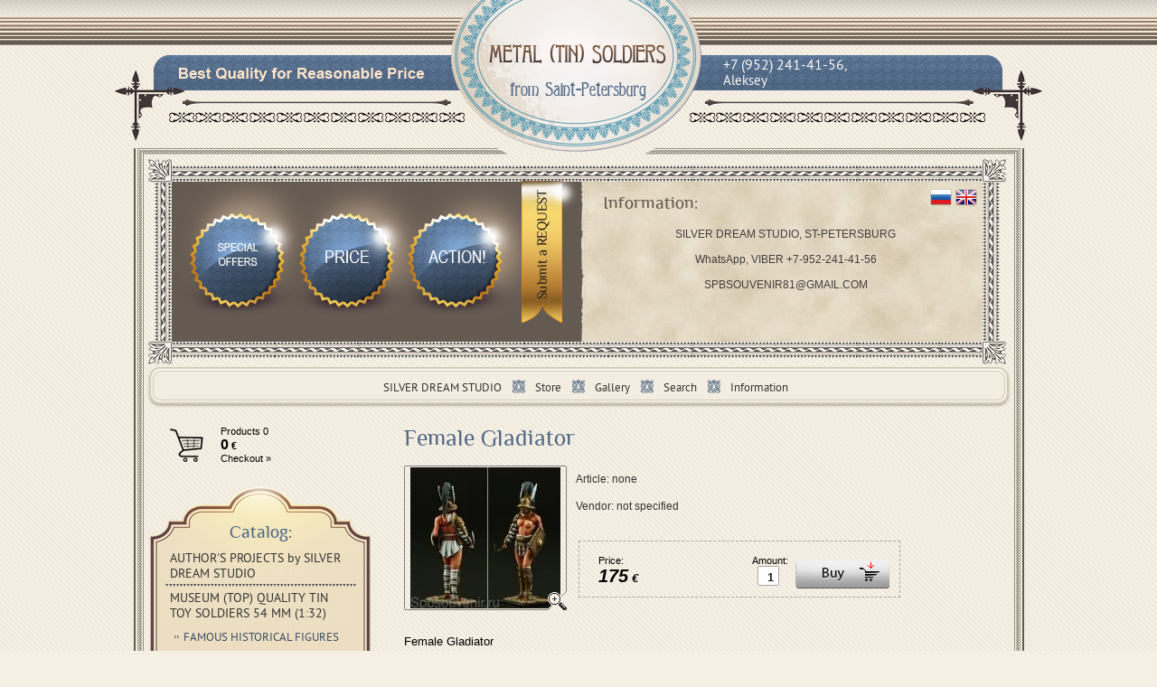

--- FILE ---
content_type: text/html; charset=utf-8
request_url: https://en.spbsouvenir.ru/female-gladiator
body_size: 9284
content:
      <!doctype html>
<!--[if lt IE 7]> <html class="no-js lt-ie9 lt-ie8 lt-ie7" lang="en"> <![endif]-->
<!--[if IE 7]>    <html class="no-js lt-ie9 lt-ie8" lang="en"> <![endif]-->
<!--[if IE 8]>    <html class="no-js lt-ie9" lang="en"> <![endif]-->
<!--[if gt IE 8]><!--> 
<html class="no-js" lang="en"> <!--<![endif]--><head>
<meta name="robots" content="all"/>
<meta http-equiv="Content-Type" content="text/html; charset=UTF-8" />
<meta name="description" content="Female Gladiator GLADIATORS MUSEUM (TOP) QUALITY TIN TOY SOLDIERS 54 MM (1:32) Spbsouvenir.ru Collectible tin toy soldiers. Metal tin soldiers, figurines from Ruissia. Saint-Petersburg. To buy metal tin toy soldiers from Saint-Petersburg, Russia." />
<meta name="keywords" content="Female Gladiator GLADIATORS MUSEUM (TOP) QUALITY TIN TOY SOLDIERS 54 MM (1:32) Spbsouvenir.ru Collectible tin toy soldiers. Metal tin soldiers, figurines from Ruissia. Saint-Petersburg. To buy metal tin toy soldiers from Saint-Petersburg, Russia." />
<meta name="SKYPE_TOOLBAR" content="SKYPE_TOOLBAR_PARSER_COMPATIBLE" />
<meta name='wmail-verification' content='e35b0f9ce6c78192' />
<title>Female Gladiator GLADIATORS MUSEUM (TOP) QUALITY TIN TOY SOLDIERS 54 MM (1:32) Spbsouvenir.ru Collectible tin toy soldiers. Metal tin soldiers, figurines from Ruissia. Saint-Petersburg. To buy metal tin toy soldiers from Saint-Petersburg, Russia.</title>
<link href="/t/v21/images/styles.css" rel="stylesheet" type="text/css" />
<link href="/t/v21/images/styles_articles_tpl.css" rel="stylesheet" type="text/css" />
<script src="/t/v21/images/modernizr-2.5.3.min.js"></script>
<script type="text/javascript" src="/t/v21/images/jquery-1.6.4.js"></script>

            <!-- 46b9544ffa2e5e73c3c971fe2ede35a5 -->
            <script src='/shared/s3/js/lang/en.js'></script>
            <script src='/shared/s3/js/common.min.js'></script>
        <link rel='stylesheet' type='text/css' href='/shared/s3/css/calendar.css' /><link rel='stylesheet' type='text/css' href='/shared/highslide-4.1.13/highslide.min.css'/>
<script type='text/javascript' src='/shared/highslide-4.1.13/highslide.packed.js'></script>
<script type='text/javascript'>
hs.graphicsDir = '/shared/highslide-4.1.13/graphics/';
hs.outlineType = null;
hs.showCredits = false;
</script>


<script type="text/javascript"  src="/t/v21/images/no_cookies.js"></script>
<script type="text/javascript" src="/shared/s3/js/shop_pack_3.js"></script>
<script type="text/javascript" src="/t/v21/images/shop_easing.js"></script>


<link href="/t/v21/images/styles_shop.css" rel="stylesheet"  type="text/css" />


<style type="text/css">.highslide img{  border:0px none !important; display:block }</style> 


<script type="text/javascript">    
    hs.captionId   = 'the-caption';
    hs.outlineType = 'rounded-white';
    widgets.addOnloadEvent(function() {
        hs.preloadImages(5);
    });
</script>

</head>

<body>
<div class="site-wrap">
    <header class="site-header">
    	<div class="head2">
            <div class="site-logo"><a href="http://en.spbsouvenir.ru"><img src="/t/v21/images/logo.png" alt="" /></a></div>
            <div class="site-slogan"><img src="/t/v21/images/slogan.png" alt="" /></div>
                        <nav>
            	<ul class="menu-top">
                <li><a href="/" >SILVER DREAM STUDIO</a></li><li><a href="/magazin" >Store</a></li><li><a href="/galereya" >Gallery</a></li><li><a href="/search" >Search</a></li><li><a href="/kontakty" >Information</a></li>                </ul>
            </nav>
                        <div class="phone">
            <table class="cont-b">
	<tbody>
		<tr>
			<td style="padding-right: 4px;"><span class="nom">+7 (952) 241-41-56,</span><br />
			Aleksey</td>
			<td>&nbsp;</td>
		</tr>
	</tbody>
</table>
            </div>
            <div class="block-top">
            	                <div class="block-top-in">
                <div class="block-top-in-tit">Information:</div>
                <p style="text-align: center;">SILVER DREAM STUDIO, ST-PETERSBURG</p>

<p style="text-align: center;">&nbsp;</p>

<p style="text-align: center;">WhatsApp, VIBER +7-952-241-41-56</p>

<p style="text-align: center;">&nbsp;</p>

<p style="text-align: center;">SPBSOUVENIR81@GMAIL.COM</p>

<p style="text-align: center;">&nbsp;</p>

<p style="text-align: center;">&nbsp;</p>

<p style="text-align: center;">&nbsp;</p>

<p style="text-align: center;">&nbsp;</p>
                </div>
                                <div class="langs">
                  <a href="http://spbsouvenir.ru/"><img src="/t/v21/images/ru.png" alt=""></a>
                  <a href="http://en.spbsouvenir.ru/"><img src="/t/v21/images/en.png" alt=""></a>
                </div>
            </div>
            <div class="link-top1"><a href="/spec.-predlozheniya"><img src="/t/v21/images/spacer.gif" alt="" width="105" height="107"></a></div>
            <div class="link-top2"><a href="/prays"><img src="/t/v21/images/spacer.gif" alt="" width="105" height="107"></a></div>
            <div class="link-top3"><a href="/akciya"><img src="/t/v21/images/spacer.gif" alt="" width="105" height="107"></a></div>
            <div class="link-top4"><a href="/ostavit-zayavku"><img src="/t/v21/images/link-top.png" alt=""></a></div>
        </div>
    </header>
    <div class="content-in">
        <div class="mainclear">
            <div class="maincontent">
                <div class="bodycontent">
                	                    <div class="con">
                    <h1>Female Gladiator</h1><script type="text/javascript" language="javascript" charset="utf-8">
// <![CDATA[
    var S3Shop = {
        customFields: {},
        customFieldNames: null    };
// ]]>
</script>
<script type="text/javascript" language="javascript" charset="utf-8">/* <![CDATA[ */
/* ]]> */
</script>

      <div id="tovar_card"> 
      <a class="highslide" href="/d/5_449.jpg" onclick="return hs.expand(this)"> <img src="/t/v21/images/fr_5.gif" width="180" height="160" scrolls="/thumb/2/ZTaVMBYJREi5KFlxJQPbOQ/180r160/d/5_449.jpg" style="background:url(/thumb/2/ZTaVMBYJREi5KFlxJQPbOQ/180r160/d/5_449.jpg) 50% 50% no-repeat scroll;" title="Female Gladiator" alt="Female Gladiator"/> </a>        <div style="display:block; height:70px">
          <ul id="a_list">
                              </ul>
          <ul id="p_list">
            <li>Article: <span>none</span></li>
            <li>Vendor: <span>not specified</span> &nbsp;</li>
          </ul>
        </div>
        <div>
          <div class="form_wrap">
            <form onsubmit="return addProductForm(190206,20115502,175.00,this,false);">
              <ul class="bform">
                <li class="buy">
                   <input type="submit" value="" />
                 </li>
                <li>Amount:<br />
                  <input class="number" type="text" onclick="this.select()" size="" value="1" name="product_amount">
                </li>
                <li class="price">Price:<br />
                  <span><b>175</b> €</span></li>
              </ul>
            <re-captcha data-captcha="recaptcha"
     data-name="captcha"
     data-sitekey="6LcNwrMcAAAAAOCVMf8ZlES6oZipbnEgI-K9C8ld"
     data-lang="en"
     data-rsize="invisible"
     data-type="image"
     data-theme="light"></re-captcha></form>
          </div>
        </div>
      </div>
      <div id="tovar_detail">
                        
        <div class="full">Female Gladiator</div>
<br />
<a href="/magazin/folder/8-gladiators">GLADIATORS</a>
        <p><a href="javascript:history.go(-1)">&laquo; Back</a></p>
      </div>


   
</div>
                </div>
            </div>
            <aside class="aside-left">
            	                                <div id="cart">
                    <div class="tov">Products <span id="cart_total_amount">0</span></div>
                  <div class="sum2"><span id="cart_total">0</span> €</div>
                    <div class="zak"><a href="/magazin/cart">Checkout &raquo;</a></div>
                    <div class="added-to-cart" id="shop-added">Added to cart</div>
                </div>
                 
                <div class="lmenu">
                    <div class="lmenu-t"></div>
                    <div class="lmenu-b"></div>
                    <div class="lmenu-c"></div>
                    <nav class="lmenu-in">
                    <div class="lmenu-tit">Catalog:</div>
                    <ul class="menu-left">
                                                                                                                                        <li><a href="/magazin/folder/authors-projects-by-silver-dream-studio"><span>AUTHOR'S PROJECTS by SILVER DREAM STUDIO</span></a>
                                                                                                                                                        </li>
                                                                                                                                    <li><a href="/magazin/folder/00-elite-quality-tin-toy-soldiers"><span>MUSEUM (TOP) QUALITY TIN TOY SOLDIERS 54 MM (1:32)</span></a>
                                                                                                                                                        <ul>
                                                                                                    <li><a href="/magazin/folder/famous-historical-figures">FAMOUS HISTORICAL FIGURES</a>
                                                                                                                                                        </li>
                                                                                                                                    <li><a href="/magazin/folder/mounted-models-all-periods">MOUNTED MODELS (ALL PERIODS)</a>
                                                                                                                                                        </li>
                                                                                                                                    <li><a href="/folder/girls-18-erotic">GIRLS 18+ EROTIC</a>
                                                                                                                                                        </li>
                                                                                                                                    <li><a href="/magazin/folder/xxx-18-adult-only">XXX 18+ ADULT ONLY</a>
                                                                                                                                                        </li>
                                                                                                                                    <li><a href="/magazin/folder/ancient-egypt">ANCIENT EGYPT</a>
                                                                                                                                                        </li>
                                                                                                                                    <li><a href="/magazin/folder/antique-empires-babylonia-persia-assyria-etc">ANTIQUE EMPIRES: BABYLONIA, PERSIA, ASSYRIA etc.</a>
                                                                                                                                                        </li>
                                                                                                                                    <li><a href="/magazin/folder/5-ancient-greece">ANCIENT GREECE</a>
                                                                                                                                                        </li>
                                                                                                                                    <li><a href="/magazin/folder/the-history-of-rome">THE HISTORY OF ROME</a>
                                                                                                                                                        </li>
                                                                                                                                    <li><a href="/magazin/folder/8-gladiators">GLADIATORS</a>
                                                                                                                                                        </li>
                                                                                                                                    <li><a href="/magazin/folder/carthaginian-empire">CARTHAGINIAN EMPIRE</a>
                                                                                                                                                        </li>
                                                                                                                                    <li><a href="/magazin/folder/war-elephants-and-chariots">WAR ELEPHANTS AND CHARIOTS</a>
                                                                                                                                                        </li>
                                                                                                                                    <li><a href="/magazin/folder/13-byzantine-empire">BYZANTINE EMPIRE</a>
                                                                                                                                                        </li>
                                                                                                                                    <li><a href="/magazin/folder/barbarians-celts-gauls-germanics-etc">BARBARIANS (CELTS, GAULS, GERMANICS etc.)</a>
                                                                                                                                                        </li>
                                                                                                                                    <li><a href="/magazin/folder/4-vikings">VIKINGS</a>
                                                                                                                                                        </li>
                                                                                                                                    <li><a href="/magazin/folder/near-east-muslim">NEAR EAST, MUSLIM</a>
                                                                                                                                                        </li>
                                                                                                                                    <li><a href="/magazin/folder/far-east-mongols-china-india-etc">FAR EAST (MONGOLS, CHINA, INDIA etc.)</a>
                                                                                                                                                        </li>
                                                                                                                                    <li><a href="/magazin/folder/japan-samurai-ashigaru-ninja-etc">JAPAN (SAMURAI, ASHIGARU, NINJA etc.)</a>
                                                                                                                                                        </li>
                                                                                                                                    <li><a href="/magazin/folder/12-crusaders">CRUSADERS</a>
                                                                                                                                                        </li>
                                                                                                                                    <li><a href="/magazin/folder/russian-state-from-old-period-till-xv-c">RUSSIAN STATE (from Old Period till XV c.)</a>
                                                                                                                                                        </li>
                                                                                                                                    <li><a href="/magazin/folder/russian-state-xvi-xvii-cc">RUSSIAN STATE (XVI-XVII cc.)</a>
                                                                                                                                                        </li>
                                                                                                                                    <li><a href="/magazin/folder/russian-state-xviii-xix-cc">RUSSIAN STATE (XVIII-XIX cc.)</a>
                                                                                                                                                        </li>
                                                                                                                                    <li><a href="/magazin/folder/medieval-europe-vii-xii-cc">MEDIEVAL EUROPE (VII-XII cc.)</a>
                                                                                                                                                        </li>
                                                                                                                                    <li><a href="/magazin/folder/medieval-europe-xiii-c">MEDIEVAL EUROPE (XIII c.)</a>
                                                                                                                                                        </li>
                                                                                                                                    <li><a href="/magazin/folder/medieval-europe-xiv-xv-cc">MEDIEVAL EUROPE (XIV-XV cc.)</a>
                                                                                                                                                        </li>
                                                                                                                                    <li><a href="/magazin/folder/medieval-artillery">MEDIEVAL ARTILLERY</a>
                                                                                                                                                        </li>
                                                                                                                                    <li><a href="/magazin/folder/renaissance-landsknechts-and-mercenaries">RENAISSANCE (LANDSKNECHTS and MERCENARIES)</a>
                                                                                                                                                        </li>
                                                                                                                                    <li><a href="/magazin/folder/age-of-dicsovery-new-world">AGE OF DISCOVERY, NEW WORLD</a>
                                                                                                                                                        </li>
                                                                                                                                    <li><a href="/magazin/folder/polish-lithuanian-commonwealth-winged-hussars-etc">POLISH-LITHUANIAN COMMONWEALTH, WINGED HUSSARS etc.</a>
                                                                                                                                                        </li>
                                                                                                                                    <li><a href="/magazin/folder/europe-xvi-xix-cc">EUROPE (XVI-XIX cc.)</a>
                                                                                                                                                        </li>
                                                                                                                                    <li><a href="/magazin/folder/european-wars-of-xviii-c.-great-northern-war-war-for-the-spanish-succession-etc">EUROPEAN WARS of XVIII c.: GREAT NORTHERN WAR, WAR FOR THE SPANISH SUCCESSION etc.</a>
                                                                                                                                                        </li>
                                                                                                                                    <li><a href="/magazin/folder/21-napoleonic-wars">NAPOLEONIC WARS</a>
                                                                                                                                                        <ul>
                                                                                                    <li><a href="/magazin/folder/napoleonic-by-silver-dream-studio">Napoleonic by Silver Dream Studio</a>
                                                                                                                                                        </li>
                                                                                                                                    <li><a href="/magazin/folder/waterloo-and-quatre-bras-limited-series">Waterloo and Quatre Bras (limited series)</a>
                                                                                                                                                        </li>
                                                                                                                                    <li><a href="/magazin/folder/mounted-models">Mounted models</a>
                                                                                                                                                        </li>
                                                                                                                                    <li><a href="/magazin/folder/foot-models">Foot models</a>
                                                                                                                                                        </li>
                                                                    </ul></li>
                                                                                                                                    <li><a href="/magazin/folder/old-west">OLD WEST</a>
                                                                                                                                                        </li>
                                                                                                                                    <li><a href="/magazin/folder/23-american-indians">AMERICAN NATIVES</a>
                                                                                                                                                        </li>
                                                                                                                                    <li><a href="/magazin/folder/pirates-and-corsairs">PIRATES and CORSAIRS</a>
                                                                                                                                                        </li>
                                                                                                                                    <li><a href="/magazin/folder/russian-civil-war,-1918-1922">WWI (GREAT WAR) and RUSSIAN CIVIL WAR</a>
                                                                                                                                                        </li>
                                                                                                                                    <li><a href="/magazin/folder/world-war-ii">WORLD WAR II</a>
                                                                                                                                                        <ul>
                                                                                                    <li><a href="/magazin/folder/the-great-patriotic-war-ek-castings-">The Great Patriotic War (EK Castings)</a>
                                                                                                                                                        </li>
                                                                                                                                    <li><a href="/magazin/folder/the-great-patriotic-war-ratnik-">The Great Patriotic War (Ratnik)</a>
                                                                                                                                                        </li>
                                                                                                                                    <li><a href="/magazin/folder/other-producers-1">Other Producers</a>
                                                                                                                                                        </li>
                                                                                                                                    <li><a href="/magazin/folder/the-great-patriotic-war-st-george-cross">The Great Patriotic War (St George Cross)</a>
                                                                                                                                                        </li>
                                                                    </ul></li>
                                                                                                                                    <li><a href="/magazin/folder/new-history-1946-nowadays">NEW HISTORY (1946 - nowadays)</a>
                                                                                                                                                        </li>
                                                                                                                                    <li><a href="/magazin/folder/the-history-of-u.s.a">THE HISTORY OF U.S.A.</a>
                                                                                                                                                        </li>
                                                                                                                                    <li><a href="/magazin/folder/colonial-wars-etc.-exotic">COLONIAL WARS etc. (EXOTIC)</a>
                                                                                                                                                        </li>
                                                                                                                                    <li><a href="/magazin/folder/fantasy-sci-fi-steampunk-etc">FANTASY, SCI-FI, STEAMPUNK etc.</a>
                                                                                                                                                        <ul>
                                                                                                    <li><a href="/magazin/folder/warlor-saga">Warlord Saga</a>
                                                                                                                                                        </li>
                                                                                                                                    <li><a href="/magazin/folder/steampunk-by-el-viejo-dragon">Steampunk by El Viejo Dragon</a>
                                                                                                                                                        </li>
                                                                                                                                    <li><a href="/magazin/folder/fairy-tales">Fairy Tales</a>
                                                                                                                                                        </li>
                                                                    </ul></li>
                                                                                                                                    <li><a href="/magazin/folder/dioramas-sceneries">DIORAMAS (SCENERIES)</a>
                                                                                                                                                        </li>
                                                                                                                                    <li><a href="/magazin/folder/fantasy-worlds-by-jean-baptiste-monge">FANTASY WORLDS by JEAN BAPTISTE MONGE</a>
                                                                                                                                                        </li>
                                                                                                                                    <li><a href="/magazin/folder/a-wonderfull-world">A WONDERFUL WORLD</a>
                                                                                                                                                        </li>
                                                                                                                                    <li><a href="/magazin/folder/miniatures-on-religious-themes">MINIATURES ON RELIGIOUS THEMES</a>
                                                                                                                                                        </li>
                                                                    </ul></li>
                                                                                                                                    <li><a href="/magazin/folder/collectible-quality-toy-soldiers-54-mm-1-32"><span>COLLECTIBLE QUALITY TOY SOLDIERS 54 MM (1:32)</span></a>
                                                                                                                                                        <ul>
                                                                                                    <li><a href="/magazin/folder/mounted-miniatures">MOUNTED MINIATURES</a>
                                                                                                                                                        </li>
                                                                                                                                    <li><a href="/folder/xxx-18-adult-only">XXX 18+ ADULT ONLY</a>
                                                                                                                                                        </li>
                                                                                                                                    <li><a href="/magazin/folder/antique-world">ANTIQUE WORLD</a>
                                                                                                                                                        </li>
                                                                                                                                    <li><a href="/magazin/folder/ancient-egypt-2">ANCIENT EGYPT</a>
                                                                                                                                                        </li>
                                                                                                                                    <li><a href="/magazin/folder/ancient-greece">ANCIENT GREECE</a>
                                                                                                                                                        <ul>
                                                                                                    <li><a href="/magazin/folder/spbsouvenir-ek-castings-4">Spbsouvenir / EK Castings</a>
                                                                                                                                                        </li>
                                                                                                                                    <li><a href="/magazin/folder/spbsouvenir-other-manufacturers-2">Spbsouvenir / Other manufacturers</a>
                                                                                                                                                        </li>
                                                                    </ul></li>
                                                                                                                                    <li><a href="/magazin/folder/ancient-rome-and-enemies">ANCIENT ROME AND ENEMIES</a>
                                                                                                                                                        <ul>
                                                                                                    <li><a href="/magazin/folder/spbsouvenir-ek-castings-3">Spbsouvenir / EK Castings</a>
                                                                                                                                                        </li>
                                                                                                                                    <li><a href="/magazin/folder/spbsouvenir-miles-publius-2">Spbsouvenir / Miles Publius</a>
                                                                                                                                                        </li>
                                                                                                                                    <li><a href="/magazin/folder/spbsouvenir-other-manufacturers-1">Spbsouvenir / Other manufacturers</a>
                                                                                                                                                        </li>
                                                                    </ul></li>
                                                                                                                                    <li><a href="/magazin/folder/gladiators">GLADIATORS</a>
                                                                                                                                                        </li>
                                                                                                                                    <li><a href="/magazin/folder/byzantine-empire">BYZANTINE EMPIRE</a>
                                                                                                                                                        </li>
                                                                                                                                    <li><a href="/magazin/folder/barbarians">BARBARIANS</a>
                                                                                                                                                        </li>
                                                                                                                                    <li><a href="/magazin/folder/vikings">VIKINGS</a>
                                                                                                                                                        <ul>
                                                                                                    <li><a href="/magazin/folder/spbsouvenir-ek-castings-2">Spbsouvenir / EK Castings</a>
                                                                                                                                                        </li>
                                                                                                                                    <li><a href="/magazin/folder/spbsouvenir-miles-publius-1">Spbsouvenir / Miles Publius</a>
                                                                                                                                                        </li>
                                                                                                                                    <li><a href="/magazin/folder/spbsouvenir-other-manufacturers">Spbsouvenir / Other manufacturers</a>
                                                                                                                                                        </li>
                                                                    </ul></li>
                                                                                                                                    <li><a href="/magazin/folder/near-east,-arabian">NEAR EAST, ARABIAN</a>
                                                                                                                                                        </li>
                                                                                                                                    <li><a href="/magazin/folder/far-east-mongols,-china-state-etc.">FAR EAST: MONGOLS, CHINA STATE ETC.</a>
                                                                                                                                                        </li>
                                                                                                                                    <li><a href="/magazin/folder/medieval-japan">MEDIEVAL JAPAN</a>
                                                                                                                                                        </li>
                                                                                                                                    <li><a href="/magazin/folder/crusaders">CRUSADERS</a>
                                                                                                                                                        <ul>
                                                                                                    <li><a href="/magazin/folder/spbsouvenir-ek-castings-5">Spbsouvenir / EK Castings</a>
                                                                                                                                                        </li>
                                                                                                                                    <li><a href="/magazin/folder/spbsouvenir-miles-publius-5">Spbsouvenir / Miles Publius</a>
                                                                                                                                                        </li>
                                                                                                                                    <li><a href="/magazin/folder/spbsouvenir-other-manufacturers-5">Spbsouvenir / Other manufacturers</a>
                                                                                                                                                        </li>
                                                                    </ul></li>
                                                                                                                                    <li><a href="/magazin/folder/medieval-europe-">MEDIEVAL (EUROPE)</a>
                                                                                                                                                        <ul>
                                                                                                    <li><a href="/magazin/folder/artillery">Artillery</a>
                                                                                                                                                        </li>
                                                                                                                                    <li><a href="/magazin/folder/spbsouvenir-ek-castings">Spbsouvenir / EK Castings</a>
                                                                                                                                                        </li>
                                                                                                                                    <li><a href="/magazin/folder/spbsouvenir-miles-publius">Spbsouvenir / Miles Publius</a>
                                                                                                                                                        </li>
                                                                                                                                    <li><a href="/magazin/folder/spbsouvenir-ek-castings-1">Spbsouvenir / Other manufacturers</a>
                                                                                                                                                        </li>
                                                                    </ul></li>
                                                                                                                                    <li><a href="/magazin/folder/russian-state-from-old-period-to-xv-c">RUSSIAN STATE (from old period to XV c.)</a>
                                                                                                                                                        <ul>
                                                                                                    <li><a href="/magazin/folder/spbsouvenir-ek-castings-6">Spbsouvenir / EK Castings</a>
                                                                                                                                                        </li>
                                                                                                                                    <li><a href="/magazin/folder/spbsouvenir-other-manufacturers-6">Spbsouvenir / Other manufacturers</a>
                                                                                                                                                        </li>
                                                                    </ul></li>
                                                                                                                                    <li><a href="/magazin/folder/russian-state-xv-xvii-cc">RUSSIAN STATE (XV-XVII cc.)</a>
                                                                                                                                                        </li>
                                                                                                                                    <li><a href="/magazin/folder/russian-state-xvii-xix-cc">RUSSIAN STATE (XVII-XIX cc.)</a>
                                                                                                                                                        </li>
                                                                                                                                    <li><a href="/magazin/folder/renaissance">RENAISSANCE</a>
                                                                                                                                                        </li>
                                                                                                                                    <li><a href="/magazin/folder/age-of-discovery-new-world">AGE OF DISCOVERY, NEW WORLD</a>
                                                                                                                                                        </li>
                                                                                                                                    <li><a href="/magazin/folder/polish-lithuanian-commonwealth-winged-hussars-etc-1">POLISH-LITHUANIAN COMMONWEALTH, WINGED HUSSARS etc.</a>
                                                                                                                                                        </li>
                                                                                                                                    <li><a href="/magazin/folder/europe,-xvii-xix-cc.">EUROPE, XVII-XIX cc.</a>
                                                                                                                                                        </li>
                                                                                                                                    <li><a href="/magazin/folder/napoleonic-wars">NAPOLEONIC WARS</a>
                                                                                                                                                        <ul>
                                                                                                    <li><a href="/magazin/folder/spbsouvenir-ek-castings-7">Spbsouvenir / EK Castings</a>
                                                                                                                                                        </li>
                                                                                                                                    <li><a href="/magazin/folder/spbsouvenir-st-george-cross">Spbsouvenir / St George Cross</a>
                                                                                                                                                        </li>
                                                                                                                                    <li><a href="/magazin/folder/spbsouvenir-other-manufacturers-7">Spbsouvenir / Other manufacturers</a>
                                                                                                                                                        </li>
                                                                                                                                    <li><a href="/magazin/folder/artillery-1">Artillery</a>
                                                                                                                                                        </li>
                                                                                                                                    <li><a href="/magazin/folder/napoleonic-by-metal-models">Napoleonic by Metal Models</a>
                                                                                                                                                        </li>
                                                                    </ul></li>
                                                                                                                                    <li><a href="/magazin/folder/crimean-war-1853-56">CRIMEAN WAR (1853-56)</a>
                                                                                                                                                        </li>
                                                                                                                                    <li><a href="/magazin/folder/american-natives">AMERICAN NATIVES</a>
                                                                                                                                                        </li>
                                                                                                                                    <li><a href="/magazin/folder/old-west-cowboys">OLD WEST: COWBOYS</a>
                                                                                                                                                        </li>
                                                                                                                                    <li><a href="/magazin/folder/the-history-of-u.s.a.">THE HISTORY OF U.S.A.</a>
                                                                                                                                                        </li>
                                                                                                                                    <li><a href="/magazin/folder/pirates">PIRATES</a>
                                                                                                                                                        </li>
                                                                                                                                    <li><a href="/magazin/folder/colonial-wars-etc-exotic">COLONIAL WARS etc (EXOTIC)</a>
                                                                                                                                                        </li>
                                                                                                                                    <li><a href="/magazin/folder/wwi-great-war-and-russian-civil-war">WWI (GREAT WAR) and RUSSIAN CIVIL WAR</a>
                                                                                                                                                        </li>
                                                                                                                                    <li><a href="/magazin/folder/xx-century-till-wwii-">XX CENTURY (till WWII)</a>
                                                                                                                                                        </li>
                                                                                                                                    <li><a href="/magazin/folder/world-war-ii-2">WORLD WAR II</a>
                                                                                                                                                        <ul>
                                                                                                    <li><a href="/magazin/folder/the-great-patriotic-war-ek-castings">The Great Patriotic War (EK Castings)</a>
                                                                                                                                                        </li>
                                                                                                                                    <li><a href="/magazin/folder/world-war-ii-st-george-cross">World War II (St.George cross)</a>
                                                                                                                                                        </li>
                                                                                                                                    <li><a href="/magazin/folder/world-war-ii-other-companies">World War II (other companies)</a>
                                                                                                                                                        </li>
                                                                    </ul></li>
                                                                                                                                    <li><a href="/magazin/folder/fantasy-sci-fi-steampunk-etc-1">FANTASY, SCI-FI, STEAMPUNK etc.</a>
                                                                                                                                                        </li>
                                                                                                                                    <li><a href="/magazin/folder/dwarves-elves-leprechauns-etc">DWARVES, ELVES, LEPRECHAUNS etc.</a>
                                                                                                                                                        </li>
                                                                                                                                    <li><a href="/magazin/folder/fantasy-worlds-by-jean-baptiste-monge-1">FANTASY WORLDS by JEAN BAPTISTE MONGE</a>
                                                                                                                                                        </li>
                                                                                                                                    <li><a href="/magazin/folder/75-90-mm.">75-90 mm.</a>
                                                                                                                                                        </li>
                                                                    </ul></li>
                                                                                                                                    <li><a href="/magazin/folder/elite-top-quality-tin-toy-soldiers-75-mm-1-24"><span>ELITE (TOP) QUALITY TIN TOY SOLDIERS 75 MM (1:24)</span></a>
                                                                                                                                                        <ul>
                                                                                                    <li><a href="/magazin/folder/vikings-and-barbarians">VIKINGS AND BARBARIANS</a>
                                                                                                                                                        </li>
                                                                                                                                    <li><a href="/magazin/folder/ancient-greece-1">ANCIENT GREECE</a>
                                                                                                                                                        </li>
                                                                                                                                    <li><a href="/magazin/folder/ancient-rome">ANCIENT ROME</a>
                                                                                                                                                        </li>
                                                                                                                                    <li><a href="/magazin/folder/feudal-japan">FEUDAL JAPAN</a>
                                                                                                                                                        </li>
                                                                                                                                    <li><a href="/magazin/folder/medieval">MEDIEVAL</a>
                                                                                                                                                        </li>
                                                                                                                                    <li><a href="/magazin/folder/age-of-discovery-new-world-1">AGE OF DISCOVERY, NEW WORLD</a>
                                                                                                                                                        </li>
                                                                                                                                    <li><a href="/magazin/folder/era-of-absolutism">ERA OF ABSOLUTISM</a>
                                                                                                                                                        </li>
                                                                                                                                    <li><a href="/magazin/folder/pirates-and-corsairs-2">PIRATES AND CORSAIRS</a>
                                                                                                                                                        </li>
                                                                                                                                    <li><a href="/magazin/folder/napoleonic-wars-1">NAPOLEONIC WARS</a>
                                                                                                                                                        </li>
                                                                                                                                    <li><a href="/magazin/folder/american-natives-1">AMERICAN NATIVES</a>
                                                                                                                                                        </li>
                                                                                                                                    <li><a href="/magazin/folder/colonial-wars-etc-exotic-1">COLONIAL WARS etc (EXOTIC)</a>
                                                                                                                                                        </li>
                                                                                                                                    <li><a href="/magazin/folder/xx-century">XX CENTURY</a>
                                                                                                                                                        </li>
                                                                                                                                    <li><a href="/magazin/folder/fantasy-and-art">FANTASY AND ART</a>
                                                                                                                                                        </li>
                                                                                                                                    <li><a href="/magazin/folder/erotic-18">EROTIC (18+)</a>
                                                                                                                                                        </li>
                                                                    </ul></li>
                                                                                                                                    <li><a href="/magazin/folder/elite-top-quality-tin-toy-soldiers-90-mm-1-18"><span>ELITE (TOP) QUALITY TIN TOY SOLDIERS 90 MM (1:18)</span></a>
                                                                                                                                                        <ul>
                                                                                                    <li><a href="/magazin/folder/vikings-and-barbarians-1">VIKINGS AND BARBARIANS</a>
                                                                                                                                                        </li>
                                                                                                                                    <li><a href="/magazin/folder/ancient-egypt-1">ANCIENT EGYPT</a>
                                                                                                                                                        </li>
                                                                                                                                    <li><a href="/magazin/folder/ancient-greece-2">ANCIENT GREECE</a>
                                                                                                                                                        </li>
                                                                                                                                    <li><a href="/magazin/folder/ancient-rome-1">ANCIENT ROME</a>
                                                                                                                                                        </li>
                                                                                                                                    <li><a href="/magazin/folder/gladiators-1">GLADIATORS</a>
                                                                                                                                                        </li>
                                                                                                                                    <li><a href="/magazin/folder/mongols-timurids-etc">MONGOLS, TIMURIDS etc.</a>
                                                                                                                                                        </li>
                                                                                                                                    <li><a href="/magazin/folder/japan-and-china-state">JAPAN AND CHINA STATE</a>
                                                                                                                                                        </li>
                                                                                                                                    <li><a href="/magazin/folder/medieval-1">MEDIEVAL</a>
                                                                                                                                                        </li>
                                                                                                                                    <li><a href="/magazin/folder/renaissance-1">RENAISSANCE</a>
                                                                                                                                                        </li>
                                                                                                                                    <li><a href="/magazin/folder/xvii-xix-cc">XVII-XIX cc.</a>
                                                                                                                                                        </li>
                                                                                                                                    <li><a href="/magazin/folder/history-of-russia-chukotka-series">History of Russia: Chukotka Series</a>
                                                                                                                                                        </li>
                                                                                                                                    <li><a href="/magazin/folder/napoleonic-wars-2">NAPOLEONIC WARS</a>
                                                                                                                                                        </li>
                                                                                                                                    <li><a href="/magazin/folder/american-natives-and-old-west">AMERICAN NATIVES and OLD WEST</a>
                                                                                                                                                        </li>
                                                                                                                                    <li><a href="/magazin/folder/pirates-and-corsairs-1">PIRATES and CORSAIRS</a>
                                                                                                                                                        </li>
                                                                                                                                    <li><a href="/magazin/folder/xx-century-1">XX CENTURY</a>
                                                                                                                                                        </li>
                                                                                                                                    <li><a href="/magazin/folder/mythology">MYTHOLOGY</a>
                                                                                                                                                        </li>
                                                                    </ul></li>
                                                                                                                                    <li><a href="/magazin/folder/silver-dream-studio-kits"><span>SILVER DREAM STUDIO KITS</span></a>
                                                                                                                                                        <ul>
                                                                                                    <li><a href="/magazin/folder/rocroi.-el-ultimo-tercio-by-augusto-ferrer-dalmau">ROCROI. EL ÚLTIMO TERCIO (by Augusto Ferrer-Dalmau)</a>
                                                                                                                                                        </li>
                                                                                                                                    <li><a href="/magazin/folder/napoleonic-wars-3">NAPOLEONIC WARS</a>
                                                                                         </li></ul>
                                                         </li></ul>
                                         </nav>
                </div>
                                                            </aside>
        </div>
                <div class="os-block-bot">
            <div class="in-block-bot">
            	<div class="in-block-bot2">
                <div class="in-block-bot-img"><img src="/t/v21/images/block-bot-img.jpg" alt=""></div>
                <div class="in-block-bot-tit">Info for Customers:</div>
                <p style="text-align: center;">&nbsp;If you have any questions about our company or goods send me e-mail:</p>
<p style="text-align: center;">Spbsouvenir81@gmail.com</p>
				<div class="clear"></div>
                </div>
            </div>
        </div>
            </div>
</div>
<footer class="site-footer">
	<div class="site-footer-in">
    	<div class="site-footer-in2">
        	<div class="contact-bot">
            <div class="tl" style="font-family: 'Times New Roman', Times, serif; font-size: 12px; font-style: normal; line-height: normal; font-weight: normal; font-variant: normal; color: #000000; text-align: center;"><span style="font-family: 'times new roman', times; font-size: 12pt;">If you have any questions or need additional info just call us :</span></div>

<div class="tl" style="font-family: 'Times New Roman', Times, serif; font-size: 12px; font-style: normal; line-height: normal; font-weight: normal; font-variant: normal; color: #000000; text-align: center;"><span style="font-family: 'times new roman', times; font-size: 12pt;"><span style="text-decoration: underline;">+7 (952) 241-41-56 Aleksey</span></span><br />
&nbsp;</div>
            </div>
            <div class="site-copyright"><span style='font-size:14px;' class='copyright'><!--noindex--> Создание сайта: <span style="text-decoration:underline; cursor: pointer;" onclick="javascript:window.open('https://megagr'+'oup.ru/base_shop?utm_referrer='+location.hostname)" class="copyright">megagroup.ru</span> <!--/noindex--></span></div>
            <div class="site-name-bottom">
            Copyright &copy; 2012 - 2026 ИП "Буряк"
            </div>
            <div class="site-counters"><!--LiveInternet counter--><script type="text/javascript"><!--
document.write("<a href='http://www.liveinternet.ru/click' "+
"target=_blank><img src='//counter.yadro.ru/hit?t21.3;r"+
escape(document.referrer)+((typeof(screen)=="undefined")?"":
";s"+screen.width+"*"+screen.height+"*"+(screen.colorDepth?
screen.colorDepth:screen.pixelDepth))+";u"+escape(document.URL)+
";"+Math.random()+
"' alt='' title='LiveInternet: показано число просмотров за 24"+
" часа, посетителей за 24 часа и за сегодня' "+
"border='0' width='88' height='31'><\/a>")
//--></script><!--/LiveInternet-->



<!-- Rating@Mail.ru counter -->
<script type="text/javascript">//<![CDATA[
(function(w,n,d,r,s){d.write('<a href="http://top.mail.ru/jump?from=2325092">'+
'<img src="http://da.c7.b3.a2.top.mail.ru/counter?id=2325092;t=48;js=13'+
((r=d.referrer)?';r='+escape(r):'')+((s=w.screen)?';s='+s.width+'*'+s.height:'')+';_='+Math.random()+
'" style="border:0;" height="31" width="88" alt="Рейтинг@Mail.ru" /><\/a>');})(window,navigator,document);//]]>
</script><noscript><a href="http://top.mail.ru/jump?from=2325092">
<img src="http://da.c7.b3.a2.top.mail.ru/counter?id=2325092;t=48;js=na"
style="border:0;" height="31" width="88" alt="Рейтинг@Mail.ru" /></a></noscript>
<!-- //Rating@Mail.ru counter -->
<!--__INFO2026-01-25 01:20:37INFO__-->
</div>
    	</div>
    </div>
</footer>
<!-- j.e. -->

<!-- assets.bottom -->
<!-- </noscript></script></style> -->
<script src="/my/s3/js/site.min.js?1769082895" ></script>
<script src="/my/s3/js/site/defender.min.js?1769082895" ></script>
<script src="https://cp.onicon.ru/loader/54066df372d22c89720000f5.js" data-auto async></script>
<script >/*<![CDATA[*/
var megacounter_key="0cd92392909f8f5a5899d2834f54f0e1";
(function(d){
    var s = d.createElement("script");
    s.src = "//counter.megagroup.ru/loader.js?"+new Date().getTime();
    s.async = true;
    d.getElementsByTagName("head")[0].appendChild(s);
})(document);
/*]]>*/</script>
<script >/*<![CDATA[*/
$ite.start({"sid":511583,"vid":740660,"aid":558823,"stid":4,"cp":21,"active":true,"domain":"en.spbsouvenir.ru","lang":"en","trusted":false,"debug":false,"captcha":3,"onetap":[{"provider":"vkontakte","provider_id":"51975015","code_verifier":"F1MNi2DNZYTUhMlTxzQjOBmNNAZgD1GNN2zdNDYD3N2"}]});
/*]]>*/</script>
<!-- /assets.bottom -->
</body>
</html>

--- FILE ---
content_type: text/css
request_url: https://en.spbsouvenir.ru/t/v21/images/styles.css
body_size: 4332
content:
@charset "utf-8";
/* CSS Document */
							
article, aside, details, figcaption, figure, footer, header, hgroup, nav, section { display: block; }
audio, canvas, video 															  { display: inline-block; }
.lt-ie8 audio, .lt-ie8 canvas, .lt-ie8 video									  { display:inline; min-height:0}
audio:not([controls]) 															  { display: none; }
[hidden] 																		  { display: none; }

html, body, div, span, h1, h2, h3, h4, h5, h6, p, em, strong, sub, sup, b, u, i, ol, ul, li, form, label, tfoot, article, aside, canvas, details, figcaption, figure, footer, header, hgroup, menu, nav, section, summary, time, mark, audio, video {
			margin: 0;
			padding: 0;
			border: 0;
			outline: 0;
			background: transparent;
			font-size: 100%;
}

img { padding: 0; border: 0; outline: 0; background: transparent; font-size: 100%}

html 						{ font-size: 100%; overflow-y: scroll; }
html, button, input, select, textarea { font-family: sans-serif; color: #222; }
body 						{ margin: 0; line-height: 1.25; text-align:left; color:#000; font:normal 13px Tahoma, Geneva, sans-serif; background:#f6f0e4 url(bg-body.gif) left top repeat;}

a 							{ color: #516987;  margin: 0; padding: 0; font-size: 100%; background: transparent; text-decoration:underline; outline-style:none;}
a:hover 					{ color: #516987; text-decoration:none }
a:hover, a:active 			{ outline: 0;}
hr 							{ display: block; height: 1px; border: 0; border-top: 1px solid #333; margin: 1em 0; padding: 0; }
abbr[title] 				{ border-bottom: 1px dotted; }
b, strong 					{ font-weight: bold; }
dfn 						{ font-style: italic; }
ins							{ background: #ff9; color: #000; text-decoration: none; }
mark 						{ background: #ff0; color: #000; font-style: italic; font-weight: bold; }
pre, code, kbd, samp 		{ font-family: monospace, serif; font-size: 1em; }
pre 						{ white-space: pre; white-space: pre-wrap;}

q 							{ quotes: none; }
q:before, q:after 			{ content: ""; content: none; }
small 						{ font-size: 85%; }
sub, sup 					{ font-size: 75%; line-height: 0; position: relative; vertical-align: baseline; }
sup 						{ top: -0.5em; }
sub 						{ bottom: -0.25em; }

p, pre, blockquote, dl      { margin: 1em 0;}

ul, ol						{ margin: 1em 0; padding: 0 0 0 40px; }
dd 							{ margin: 0 0 0 40px; }
nav ul, nav ol				{ list-style: none; list-style-image: none; margin: 0; padding: 0; }

img 						{ vertical-align: middle; }
svg:not(:root) 				{ overflow: hidden; }
figure 						{ margin: 0; }

form						{ margin: 0; }

label 						{ cursor: pointer; }
legend						{ border: 0; padding: 0; white-space: normal; }
.lt-ie8 legend 				{ margin-left:7px}
button, input, select, textarea { font-size: 100%; margin: 0; vertical-align: baseline; }
.lt-ie8 button, input, select, textarea{ vertical-align: middle;} 
button, input { line-height: normal; }
button, input[type="button"], input[type="reset"], input[type="submit"] { cursor: pointer; }
.lt-ie8 button, input[type="button"], input[type="reset"], input[type="submit"]{ overflow:visible;}
button[disabled], input[disabled] { cursor: default; }
input[type="checkbox"], input[type="radio"] { box-sizing: border-box; padding: 0;}
.lt-ie8 input[type="checkbox"], input[type="radio"] { width: 13px; height: 13px;}
textarea { overflow: auto; vertical-align: top; resize: vertical; }

@font-face {
    font-family: 'PTSansBold';
    src: url('pt_sans-web-bold-webfont.eot');
    src: local('☺'), url('pt_sans-web-bold-webfont.woff') format('woff'), url('pt_sans-web-bold-webfont.ttf') format('truetype'), url('pt_sans-web-bold-webfont.svg#PTSansBold') format('svg');
    font-weight: normal;
    font-style: normal;
}

@font-face {
    font-family: 'PTSansRegular';
    src: url('pt_sans-regular-webfont.eot');
    src: local('☺'), url('pt_sans-regular-webfont.woff') format('woff'), url('pt_sans-regular-webfont.ttf') format('truetype'), url('pt_sans-regular-webfont.svg#webfontXXmgsOEo') format('svg');
    font-weight: normal;
    font-style: normal;
}

@font-face {
    font-family: 'Philosopher';
    src: url('philosopher-webfont.eot');
    src: local('☺'), url('philosopher-webfont.woff') format('woff'), url('philosopher-webfont.ttf') format('truetype'), url('philosopher-webfont.svg#PhilosopherRegular') format('svg');
    font-weight: normal;
    font-style: normal;
}

h1 { color:#516987; font:normal 26px Philosopher, Arial, Helvetica, sans-serif; margin:0; padding:0 0 16px;}
h2,h3,h4,h5,h6 { font-family:Philosopher, Arial, Helvetica, sans-serif; color:#516987; font-weight:normal; font-style:normal;}
h2 { font-size: 24px; margin: .83em 0;}
h3 { font-size: 23px; margin: 1.0em 0;}
h4 { font-size: 22px; margin: 1.33em 0;}
h5 { font-size: 20px; margin: 1.5em 0;}
h6 { font-size: 18px; margin: 1.67em 0;}

html, body { margin:0; padding:0; position:relative; height:100%; min-width:980px;}

.site-path { color:#000; font:normal 10px Tahoma, Geneva, sans-serif; padding:0 0 8px;}
.site-path a { color:#612901; text-decoration:underline;}
.site-path a:hover {color:#612901; text-decoration:none;}

a img { border-color:#000;}
.thumb { color:#000;}
.YMaps { color:#000;}


/* main
-------------------------------*/

.site-wrap { background:url(bg-top.png) left top repeat-x;}

.clear {clear:both; font-size:0; line-height:0;}


/* header
-------------------------------*/

.site-header {
	height:457px;
	max-width:1030px;
	margin:0 auto;
	background:url(top-pic.png) center top no-repeat;
	background-size:1030px 457px;
}
.site-header p { margin:0;}
.site-header a img { border:none;}

.head2 {
	height:457px;
	width:962px;
	margin:0 auto;
	position:relative;
}

.site-logo { position:absolute; top:0; left:339px;}
.site-slogan { position:absolute; top:67px; left:33px;}

.menu-top { margin:0; padding:411px 0 0 0; text-align:center; list-style:none; font:normal 13px PTSansRegular, Arial, Helvetica, sans-serif;}
.menu-top li { display:inline-block; vertical-align:top; *display:inline; *zoom:1; margin-right:-15px; background:url(tmenu-a.png) left no-repeat;}
.menu-top li:first-child { background:none;}
.menu-top li a { display:block; color:#343434; text-decoration:none; padding:11px 26px 0; height:21px; position:relative;}
.menu-top li a:hover { color:#f6f0e4; text-decoration:none; background:url(tmenu-a-h.png) left top repeat-x;}

.phone {
	width:306px; height:35px;
	position:absolute; top:65px; right:15px;
	overflow:hidden;
	color:#fff9f4;
	font:normal 15px/17px PTSansRegular, Arial, Helvetica, sans-serif;
}
.phone a { color:#fff9f4; text-decoration:underline;}
.phone a:hover { color:#fff9f4; text-decoration:none;}
.nom { font-size:16px;}

.cont-b { border-collapse:collapse; border:none; border-spacing:0; padding:0; margin:0;}
.cont-b td { padding:0; margin:0; vertical-align:top; border-collapse:collapse; border:none; border-spacing:0;}

.block-top {
	width:962px; height:235px;
	position:absolute; top:171px; left:0;
	background:url(bg-block-top.jpg) left top no-repeat;
}

.link-top1 ,.link-top2 ,.link-top3 { position:absolute; top:235px;}
.link-top1 { left:51px;}
.link-top2 { left:172px;}
.link-top3 { left:292px;}

.link-top4 { width:67px; height:162px; position:absolute; top:200px; left:418px; background:url(link-top-bg.png) left top no-repeat;}

.block-top-in { color:#413e3e; font:normal 12px Arial, Helvetica, sans-serif; padding:43px 50px 0 508px; height:160px; overflow:hidden;}
.block-top-in a { color:#516986; text-decoration:underline;}
.block-top-in a:hover { color:#516986; text-decoration:none;}
.block-top-in-tit { color:#655a51; font:normal 20px Philosopher, Arial, Helvetica, sans-serif; padding-bottom:16px;}

.langs { position: absolute; top: 35px; right: 40px;}
.langs img { border: none;}

/* content
-------------------------------*/

.content-in { max-width:1030px; margin:0 auto; background:url(bg-cen.png) center top repeat-y; background-size:1030px 3px; padding-bottom:16px;}

.mainclear { 
	height:1%; 
	width:962px;
	margin:0 auto;
	position:relative;
}
.mainclear:after { 
	content:"."; 
	display:block; 
	clear:both; 
	height:0; 
	visibility:hidden;
}
.maincontent { 
	width:100%; 
	float:left; 
	overflow:hidden;
}
.bodycontent { 
	margin:0 0 0 252px; 
	padding:0; 
	min-height:0;
}

.img-top { width:653px; height:133px; overflow:hidden; background:url(block-top-border.png) left top no-repeat; padding:13px 0 0 16px; margin:16px 0 0 29px;}
.img-top img { border:3px solid #beaf8c; float:left; margin:0 7px 0 0;}

.os-block-bot { width:955px; padding-top:15px; background:url(block-bot-t.png) left top no-repeat; margin:0 auto;}
.in-block-bot { width:955px; background:url(block-bot-b.png) left bottom no-repeat; padding-bottom:18px;}
.in-block-bot2 {
	background:url(block-bot-c.png) left top repeat-y;
	color:#1c1c1c;
	font:normal 12px Arial, Helvetica, sans-serif;
	position:relative;
	padding:0 22px 2px 120px;
	min-height:98px;
}
.in-block-bot2 p { margin:0;}
.in-block-bot-tit { color:#516987; font:normal 20px Philosopher, Arial, Helvetica, sans-serif; padding-bottom:14px;}
.in-block-bot-img { position:absolute; top:6px; left:14px;}

.con { padding:14px 12px 20px 36px;}


/* left column
--------------------------------------------*/
.aside-left { 
	width:252px;
	float:left; 
	margin-left:-100%;
	position:relative;
	padding-bottom:4px;
}

/* sidebar
-------------------------------*/

.lmenu { width:246px; margin:2px 0 0 6px; position:relative; min-height:200px;}
.lmenu-t { width:246px; height:160px; position:absolute; top:0; left:0; background:url(lmenu-top.png) left top no-repeat;}
.lmenu-b { width:246px; height:39px; position:absolute; bottom:0; left:0; background:url(lmenu-bot.png) left bottom no-repeat;}
.lmenu-c { width:246px; position:absolute; top:160px; bottom:39px; left:0; background:url(lmenu-cen.png) left top repeat-y;}

.lmenu-in { position:relative; z-index:4;}

.lmenu-tit { color:#516987; font:normal 20px Philosopher, Arial, Helvetica, sans-serif; text-align:center; padding:41px 0 6px;}

.menu-left { margin:0; padding:0 0 44px 12px; list-style:none; width:222px; font:normal 13px PTSansRegular, Arial, Helvetica, sans-serif;}
.menu-left > li { font-size:0; line-height:0; background:url(lmenu-li.png) 5px bottom no-repeat; margin-top:-4px;}
.menu-left > li > a { display:block; color:#343434; text-decoration:none; width:222px; padding-top:8px; cursor:pointer; font-size:14px; line-height:normal;}
.menu-left > li > a > span { display:block; padding:0 9px 6px 11px;}
.menu-left > li > a:hover { color:#343434; text-decoration:none; background:url(lmenu-t.png) left top no-repeat;}
.menu-left > li > a:hover > span { background:url(lmenu-b.png) left bottom no-repeat;}

.menu-left li ul { margin:0; padding:1px 8px 4px 16px; list-style:none;}
.menu-left li ul li a { display:block; color:#3d4e64; text-decoration:none; font-size:13px; line-height:normal; padding:3px 0 3px 10px; background:url(lmenu-ico.gif) left 8px no-repeat;}
.menu-left li ul li a:hover { color:#3d4e64; text-decoration:underline;}
.menu-left li ul ul { padding:0 0 0 16px;}

#cart {
	width:150px; height:58px;
	background:url(bg-cor.png) left 3px no-repeat;
	padding:0 0 0 57px;
	margin:14px 0 8px 28px;
	color:#000;
	font:normal 11px Arial, Helvetica, sans-serif;
	z-index:4;
}
#cart a { color:#000; text-decoration:none;}
#cart a:hover { color:#000; text-decoration:underline;}
.sum2 { font-weight:bold;}
#cart_total { font-size:16px;} 


.news-name { 
	color:#516987; 
	font:normal 26px Philosopher, Tahoma, Geneva, sans-serif; 
	padding:10px 0 11px 27px;
}
.news-wrap { width:218px; color:#000; font:normal 13px Arial, Helvetica, sans-serif; padding:0 0 22px 27px;}
.news-wrap a {color:#222c38; text-decoration:underline;}
.news-wrap a:hover { color:#222c38; text-decoration:none;}
.news-wrap p { margin:0;}
.news-date { display:block; width:49px; height:32px; color:#222c38; font:italic 11px/12px Arial, Helvetica, sans-serif; padding:4px 0 0; background:url(date.png) left top no-repeat; text-align:center; margin:0 12px -4px 0; float:left;}
.news-date span { font-size:16px;}
.news-title { font:italic 14px/18px Arial, Helvetica, sans-serif; padding:2px 0 0 0;}
.news-note { padding:6px 0 7px; text-indent:7px; clear:both;}
.news-more { font-size:11px; background:url(news-more.png) right no-repeat; width:74px;}


/* footer
-------------------------------*/

.site-footer {
	height:195px;
	width:100%;
	background:url(bg-bot.png) left bottom repeat-x;
}
.site-footer p { margin:0;}

.site-footer-in {
	height:195px;
	max-width:1030px;
	margin:0 auto;
	background:url(bot-pic.png) center top no-repeat;
	background-size:1030px 94px;
}

.site-footer-in2 {
	height:195px;
	width:962px;
	margin:0 auto;
	position:relative;
}

.site-counters {
	width:280px; height:50px;
	text-align:center;
	position:absolute; top:137px; left:50%;
	margin-left:-140px;
	font-size:12px;
	color:#e2e6ea;
}

.site-copyright {
	width:243px; height:40px;
	color:#fff;
	font:normal 11px Tahoma, Geneva, sans-serif;
	text-align:right;
	position:absolute; top:142px; right:13px;
}
.site-copyright span.copyright { font-size:11px !important;}
.site-copyright a { color:#fff; text-decoration:underline;}
.site-copyright a:hover { color:#fff; text-decoration:none;}

.site-name-bottom {
	width:242px; height:40px;
	position:absolute; top:147px; left:12px;
	color:#e2e6ea;
	font:normal 11px Tahoma, Geneva, sans-serif;
}

.contact-bot {
	width:500px; height:70px;
	text-align:center;
	position:absolute; top:23px; left:50%;
	margin-left:-250px;
	font:normal 18px PTSansRegular, Arial, Helvetica, sans-serif;
	color:#3d4e64;
	overflow:hidden;
}
.contact-bot a { color:#3d4e64; text-decoration:underline;}
.contact-bot a:hover { color:#3d4e64; text-decoration:none;}
.tl { font:normal 13px PTSansBold, Arial, Helvetica, sans-serif; color:#655a51; padding-bottom:2px;}




/* tables */

table.table0 { border-collapse:collapse;}
table.table0 td { padding:5px; border: none}


table.table1 { border-collapse:collapse;}
table.table1 td { padding:5px; border: 1px solid #15212e;}


table.table2 { border-collapse:collapse;}
table.table2 td { padding:5px; border: 1px solid #15212e;}
table.table2 th { padding:8px 5px; border: 1px solid #15212e; background-color:#45668d; color:#fff; text-align:left;}

/* GALLERY */

table.gallery {border-spacing:10px; border-collapse:separate;}
table.gallery td {background-color:#ebe3d4; text-align:center; padding:15px;}
table.gallery td img {}

/* j.e. */

--- FILE ---
content_type: text/javascript
request_url: https://counter.megagroup.ru/0cd92392909f8f5a5899d2834f54f0e1.js?r=&s=1280*720*24&u=https%3A%2F%2Fen.spbsouvenir.ru%2Ffemale-gladiator&t=Female%20Gladiator%20GLADIATORS%20MUSEUM%20(TOP)%20QUALITY%20TIN%20TOY%20SOLDIERS%2054%20MM%20(1%3A32)%20S&fv=0,0&en=1&rld=0&fr=0&callback=_sntnl1769300959349&1769300959349
body_size: 87
content:
//:1
_sntnl1769300959349({date:"Sun, 25 Jan 2026 00:29:19 GMT", res:"1"})